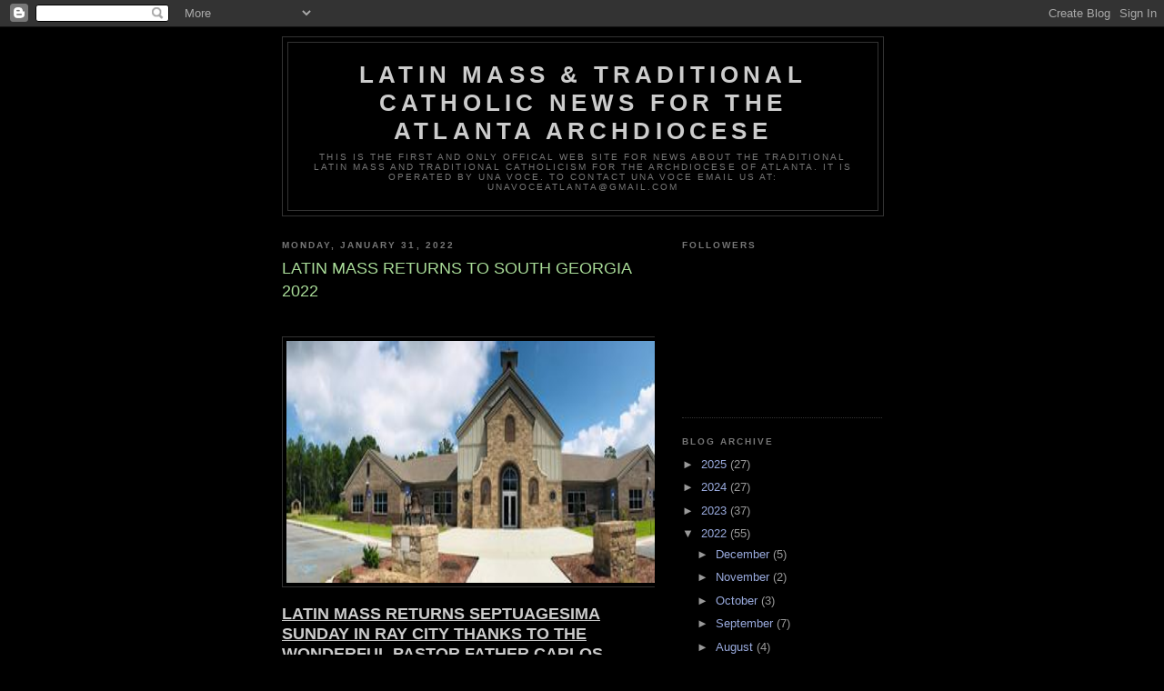

--- FILE ---
content_type: text/html; charset=UTF-8
request_url: https://unavoceofga.blogspot.com/b/stats?style=WHITE_TRANSPARENT&timeRange=ALL_TIME&token=APq4FmDHxbCBbVAx09gxH-hSfTanP0z4LAGrh5HViThAKO80OVHjQth_7PKCwMiW8msG6WEkTmEgmzw-G-Lxp25z2NSqBb6QjA
body_size: -38
content:
{"total":474573,"sparklineOptions":{"backgroundColor":{"fillOpacity":0.1,"fill":"#ffffff"},"series":[{"areaOpacity":0.3,"color":"#fff"}]},"sparklineData":[[0,24],[1,20],[2,32],[3,36],[4,33],[5,12],[6,12],[7,15],[8,20],[9,14],[10,11],[11,29],[12,6],[13,25],[14,26],[15,15],[16,14],[17,12],[18,13],[19,12],[20,20],[21,45],[22,14],[23,42],[24,100],[25,45],[26,23],[27,16],[28,70],[29,24]],"nextTickMs":276923}